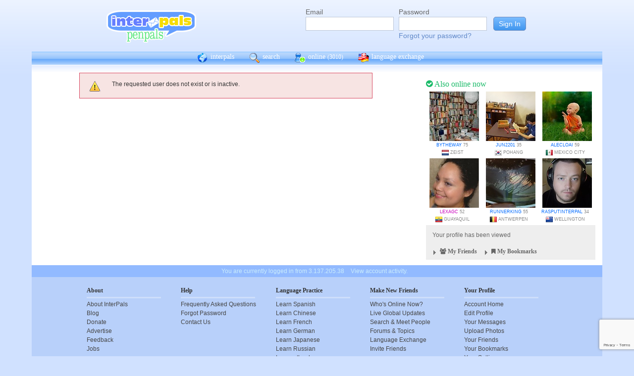

--- FILE ---
content_type: text/html; charset=utf-8
request_url: https://www.google.com/recaptcha/api2/anchor?ar=1&k=6Ldn6XYUAAAAAAkvX5N4XSTme3aMkwFq02-4vJw6&co=aHR0cHM6Ly9pbnRlcnBhbHMubmV0OjQ0Mw..&hl=en&v=9TiwnJFHeuIw_s0wSd3fiKfN&size=invisible&anchor-ms=20000&execute-ms=30000&cb=7iou3i4s94lt
body_size: 48600
content:
<!DOCTYPE HTML><html dir="ltr" lang="en"><head><meta http-equiv="Content-Type" content="text/html; charset=UTF-8">
<meta http-equiv="X-UA-Compatible" content="IE=edge">
<title>reCAPTCHA</title>
<style type="text/css">
/* cyrillic-ext */
@font-face {
  font-family: 'Roboto';
  font-style: normal;
  font-weight: 400;
  font-stretch: 100%;
  src: url(//fonts.gstatic.com/s/roboto/v48/KFO7CnqEu92Fr1ME7kSn66aGLdTylUAMa3GUBHMdazTgWw.woff2) format('woff2');
  unicode-range: U+0460-052F, U+1C80-1C8A, U+20B4, U+2DE0-2DFF, U+A640-A69F, U+FE2E-FE2F;
}
/* cyrillic */
@font-face {
  font-family: 'Roboto';
  font-style: normal;
  font-weight: 400;
  font-stretch: 100%;
  src: url(//fonts.gstatic.com/s/roboto/v48/KFO7CnqEu92Fr1ME7kSn66aGLdTylUAMa3iUBHMdazTgWw.woff2) format('woff2');
  unicode-range: U+0301, U+0400-045F, U+0490-0491, U+04B0-04B1, U+2116;
}
/* greek-ext */
@font-face {
  font-family: 'Roboto';
  font-style: normal;
  font-weight: 400;
  font-stretch: 100%;
  src: url(//fonts.gstatic.com/s/roboto/v48/KFO7CnqEu92Fr1ME7kSn66aGLdTylUAMa3CUBHMdazTgWw.woff2) format('woff2');
  unicode-range: U+1F00-1FFF;
}
/* greek */
@font-face {
  font-family: 'Roboto';
  font-style: normal;
  font-weight: 400;
  font-stretch: 100%;
  src: url(//fonts.gstatic.com/s/roboto/v48/KFO7CnqEu92Fr1ME7kSn66aGLdTylUAMa3-UBHMdazTgWw.woff2) format('woff2');
  unicode-range: U+0370-0377, U+037A-037F, U+0384-038A, U+038C, U+038E-03A1, U+03A3-03FF;
}
/* math */
@font-face {
  font-family: 'Roboto';
  font-style: normal;
  font-weight: 400;
  font-stretch: 100%;
  src: url(//fonts.gstatic.com/s/roboto/v48/KFO7CnqEu92Fr1ME7kSn66aGLdTylUAMawCUBHMdazTgWw.woff2) format('woff2');
  unicode-range: U+0302-0303, U+0305, U+0307-0308, U+0310, U+0312, U+0315, U+031A, U+0326-0327, U+032C, U+032F-0330, U+0332-0333, U+0338, U+033A, U+0346, U+034D, U+0391-03A1, U+03A3-03A9, U+03B1-03C9, U+03D1, U+03D5-03D6, U+03F0-03F1, U+03F4-03F5, U+2016-2017, U+2034-2038, U+203C, U+2040, U+2043, U+2047, U+2050, U+2057, U+205F, U+2070-2071, U+2074-208E, U+2090-209C, U+20D0-20DC, U+20E1, U+20E5-20EF, U+2100-2112, U+2114-2115, U+2117-2121, U+2123-214F, U+2190, U+2192, U+2194-21AE, U+21B0-21E5, U+21F1-21F2, U+21F4-2211, U+2213-2214, U+2216-22FF, U+2308-230B, U+2310, U+2319, U+231C-2321, U+2336-237A, U+237C, U+2395, U+239B-23B7, U+23D0, U+23DC-23E1, U+2474-2475, U+25AF, U+25B3, U+25B7, U+25BD, U+25C1, U+25CA, U+25CC, U+25FB, U+266D-266F, U+27C0-27FF, U+2900-2AFF, U+2B0E-2B11, U+2B30-2B4C, U+2BFE, U+3030, U+FF5B, U+FF5D, U+1D400-1D7FF, U+1EE00-1EEFF;
}
/* symbols */
@font-face {
  font-family: 'Roboto';
  font-style: normal;
  font-weight: 400;
  font-stretch: 100%;
  src: url(//fonts.gstatic.com/s/roboto/v48/KFO7CnqEu92Fr1ME7kSn66aGLdTylUAMaxKUBHMdazTgWw.woff2) format('woff2');
  unicode-range: U+0001-000C, U+000E-001F, U+007F-009F, U+20DD-20E0, U+20E2-20E4, U+2150-218F, U+2190, U+2192, U+2194-2199, U+21AF, U+21E6-21F0, U+21F3, U+2218-2219, U+2299, U+22C4-22C6, U+2300-243F, U+2440-244A, U+2460-24FF, U+25A0-27BF, U+2800-28FF, U+2921-2922, U+2981, U+29BF, U+29EB, U+2B00-2BFF, U+4DC0-4DFF, U+FFF9-FFFB, U+10140-1018E, U+10190-1019C, U+101A0, U+101D0-101FD, U+102E0-102FB, U+10E60-10E7E, U+1D2C0-1D2D3, U+1D2E0-1D37F, U+1F000-1F0FF, U+1F100-1F1AD, U+1F1E6-1F1FF, U+1F30D-1F30F, U+1F315, U+1F31C, U+1F31E, U+1F320-1F32C, U+1F336, U+1F378, U+1F37D, U+1F382, U+1F393-1F39F, U+1F3A7-1F3A8, U+1F3AC-1F3AF, U+1F3C2, U+1F3C4-1F3C6, U+1F3CA-1F3CE, U+1F3D4-1F3E0, U+1F3ED, U+1F3F1-1F3F3, U+1F3F5-1F3F7, U+1F408, U+1F415, U+1F41F, U+1F426, U+1F43F, U+1F441-1F442, U+1F444, U+1F446-1F449, U+1F44C-1F44E, U+1F453, U+1F46A, U+1F47D, U+1F4A3, U+1F4B0, U+1F4B3, U+1F4B9, U+1F4BB, U+1F4BF, U+1F4C8-1F4CB, U+1F4D6, U+1F4DA, U+1F4DF, U+1F4E3-1F4E6, U+1F4EA-1F4ED, U+1F4F7, U+1F4F9-1F4FB, U+1F4FD-1F4FE, U+1F503, U+1F507-1F50B, U+1F50D, U+1F512-1F513, U+1F53E-1F54A, U+1F54F-1F5FA, U+1F610, U+1F650-1F67F, U+1F687, U+1F68D, U+1F691, U+1F694, U+1F698, U+1F6AD, U+1F6B2, U+1F6B9-1F6BA, U+1F6BC, U+1F6C6-1F6CF, U+1F6D3-1F6D7, U+1F6E0-1F6EA, U+1F6F0-1F6F3, U+1F6F7-1F6FC, U+1F700-1F7FF, U+1F800-1F80B, U+1F810-1F847, U+1F850-1F859, U+1F860-1F887, U+1F890-1F8AD, U+1F8B0-1F8BB, U+1F8C0-1F8C1, U+1F900-1F90B, U+1F93B, U+1F946, U+1F984, U+1F996, U+1F9E9, U+1FA00-1FA6F, U+1FA70-1FA7C, U+1FA80-1FA89, U+1FA8F-1FAC6, U+1FACE-1FADC, U+1FADF-1FAE9, U+1FAF0-1FAF8, U+1FB00-1FBFF;
}
/* vietnamese */
@font-face {
  font-family: 'Roboto';
  font-style: normal;
  font-weight: 400;
  font-stretch: 100%;
  src: url(//fonts.gstatic.com/s/roboto/v48/KFO7CnqEu92Fr1ME7kSn66aGLdTylUAMa3OUBHMdazTgWw.woff2) format('woff2');
  unicode-range: U+0102-0103, U+0110-0111, U+0128-0129, U+0168-0169, U+01A0-01A1, U+01AF-01B0, U+0300-0301, U+0303-0304, U+0308-0309, U+0323, U+0329, U+1EA0-1EF9, U+20AB;
}
/* latin-ext */
@font-face {
  font-family: 'Roboto';
  font-style: normal;
  font-weight: 400;
  font-stretch: 100%;
  src: url(//fonts.gstatic.com/s/roboto/v48/KFO7CnqEu92Fr1ME7kSn66aGLdTylUAMa3KUBHMdazTgWw.woff2) format('woff2');
  unicode-range: U+0100-02BA, U+02BD-02C5, U+02C7-02CC, U+02CE-02D7, U+02DD-02FF, U+0304, U+0308, U+0329, U+1D00-1DBF, U+1E00-1E9F, U+1EF2-1EFF, U+2020, U+20A0-20AB, U+20AD-20C0, U+2113, U+2C60-2C7F, U+A720-A7FF;
}
/* latin */
@font-face {
  font-family: 'Roboto';
  font-style: normal;
  font-weight: 400;
  font-stretch: 100%;
  src: url(//fonts.gstatic.com/s/roboto/v48/KFO7CnqEu92Fr1ME7kSn66aGLdTylUAMa3yUBHMdazQ.woff2) format('woff2');
  unicode-range: U+0000-00FF, U+0131, U+0152-0153, U+02BB-02BC, U+02C6, U+02DA, U+02DC, U+0304, U+0308, U+0329, U+2000-206F, U+20AC, U+2122, U+2191, U+2193, U+2212, U+2215, U+FEFF, U+FFFD;
}
/* cyrillic-ext */
@font-face {
  font-family: 'Roboto';
  font-style: normal;
  font-weight: 500;
  font-stretch: 100%;
  src: url(//fonts.gstatic.com/s/roboto/v48/KFO7CnqEu92Fr1ME7kSn66aGLdTylUAMa3GUBHMdazTgWw.woff2) format('woff2');
  unicode-range: U+0460-052F, U+1C80-1C8A, U+20B4, U+2DE0-2DFF, U+A640-A69F, U+FE2E-FE2F;
}
/* cyrillic */
@font-face {
  font-family: 'Roboto';
  font-style: normal;
  font-weight: 500;
  font-stretch: 100%;
  src: url(//fonts.gstatic.com/s/roboto/v48/KFO7CnqEu92Fr1ME7kSn66aGLdTylUAMa3iUBHMdazTgWw.woff2) format('woff2');
  unicode-range: U+0301, U+0400-045F, U+0490-0491, U+04B0-04B1, U+2116;
}
/* greek-ext */
@font-face {
  font-family: 'Roboto';
  font-style: normal;
  font-weight: 500;
  font-stretch: 100%;
  src: url(//fonts.gstatic.com/s/roboto/v48/KFO7CnqEu92Fr1ME7kSn66aGLdTylUAMa3CUBHMdazTgWw.woff2) format('woff2');
  unicode-range: U+1F00-1FFF;
}
/* greek */
@font-face {
  font-family: 'Roboto';
  font-style: normal;
  font-weight: 500;
  font-stretch: 100%;
  src: url(//fonts.gstatic.com/s/roboto/v48/KFO7CnqEu92Fr1ME7kSn66aGLdTylUAMa3-UBHMdazTgWw.woff2) format('woff2');
  unicode-range: U+0370-0377, U+037A-037F, U+0384-038A, U+038C, U+038E-03A1, U+03A3-03FF;
}
/* math */
@font-face {
  font-family: 'Roboto';
  font-style: normal;
  font-weight: 500;
  font-stretch: 100%;
  src: url(//fonts.gstatic.com/s/roboto/v48/KFO7CnqEu92Fr1ME7kSn66aGLdTylUAMawCUBHMdazTgWw.woff2) format('woff2');
  unicode-range: U+0302-0303, U+0305, U+0307-0308, U+0310, U+0312, U+0315, U+031A, U+0326-0327, U+032C, U+032F-0330, U+0332-0333, U+0338, U+033A, U+0346, U+034D, U+0391-03A1, U+03A3-03A9, U+03B1-03C9, U+03D1, U+03D5-03D6, U+03F0-03F1, U+03F4-03F5, U+2016-2017, U+2034-2038, U+203C, U+2040, U+2043, U+2047, U+2050, U+2057, U+205F, U+2070-2071, U+2074-208E, U+2090-209C, U+20D0-20DC, U+20E1, U+20E5-20EF, U+2100-2112, U+2114-2115, U+2117-2121, U+2123-214F, U+2190, U+2192, U+2194-21AE, U+21B0-21E5, U+21F1-21F2, U+21F4-2211, U+2213-2214, U+2216-22FF, U+2308-230B, U+2310, U+2319, U+231C-2321, U+2336-237A, U+237C, U+2395, U+239B-23B7, U+23D0, U+23DC-23E1, U+2474-2475, U+25AF, U+25B3, U+25B7, U+25BD, U+25C1, U+25CA, U+25CC, U+25FB, U+266D-266F, U+27C0-27FF, U+2900-2AFF, U+2B0E-2B11, U+2B30-2B4C, U+2BFE, U+3030, U+FF5B, U+FF5D, U+1D400-1D7FF, U+1EE00-1EEFF;
}
/* symbols */
@font-face {
  font-family: 'Roboto';
  font-style: normal;
  font-weight: 500;
  font-stretch: 100%;
  src: url(//fonts.gstatic.com/s/roboto/v48/KFO7CnqEu92Fr1ME7kSn66aGLdTylUAMaxKUBHMdazTgWw.woff2) format('woff2');
  unicode-range: U+0001-000C, U+000E-001F, U+007F-009F, U+20DD-20E0, U+20E2-20E4, U+2150-218F, U+2190, U+2192, U+2194-2199, U+21AF, U+21E6-21F0, U+21F3, U+2218-2219, U+2299, U+22C4-22C6, U+2300-243F, U+2440-244A, U+2460-24FF, U+25A0-27BF, U+2800-28FF, U+2921-2922, U+2981, U+29BF, U+29EB, U+2B00-2BFF, U+4DC0-4DFF, U+FFF9-FFFB, U+10140-1018E, U+10190-1019C, U+101A0, U+101D0-101FD, U+102E0-102FB, U+10E60-10E7E, U+1D2C0-1D2D3, U+1D2E0-1D37F, U+1F000-1F0FF, U+1F100-1F1AD, U+1F1E6-1F1FF, U+1F30D-1F30F, U+1F315, U+1F31C, U+1F31E, U+1F320-1F32C, U+1F336, U+1F378, U+1F37D, U+1F382, U+1F393-1F39F, U+1F3A7-1F3A8, U+1F3AC-1F3AF, U+1F3C2, U+1F3C4-1F3C6, U+1F3CA-1F3CE, U+1F3D4-1F3E0, U+1F3ED, U+1F3F1-1F3F3, U+1F3F5-1F3F7, U+1F408, U+1F415, U+1F41F, U+1F426, U+1F43F, U+1F441-1F442, U+1F444, U+1F446-1F449, U+1F44C-1F44E, U+1F453, U+1F46A, U+1F47D, U+1F4A3, U+1F4B0, U+1F4B3, U+1F4B9, U+1F4BB, U+1F4BF, U+1F4C8-1F4CB, U+1F4D6, U+1F4DA, U+1F4DF, U+1F4E3-1F4E6, U+1F4EA-1F4ED, U+1F4F7, U+1F4F9-1F4FB, U+1F4FD-1F4FE, U+1F503, U+1F507-1F50B, U+1F50D, U+1F512-1F513, U+1F53E-1F54A, U+1F54F-1F5FA, U+1F610, U+1F650-1F67F, U+1F687, U+1F68D, U+1F691, U+1F694, U+1F698, U+1F6AD, U+1F6B2, U+1F6B9-1F6BA, U+1F6BC, U+1F6C6-1F6CF, U+1F6D3-1F6D7, U+1F6E0-1F6EA, U+1F6F0-1F6F3, U+1F6F7-1F6FC, U+1F700-1F7FF, U+1F800-1F80B, U+1F810-1F847, U+1F850-1F859, U+1F860-1F887, U+1F890-1F8AD, U+1F8B0-1F8BB, U+1F8C0-1F8C1, U+1F900-1F90B, U+1F93B, U+1F946, U+1F984, U+1F996, U+1F9E9, U+1FA00-1FA6F, U+1FA70-1FA7C, U+1FA80-1FA89, U+1FA8F-1FAC6, U+1FACE-1FADC, U+1FADF-1FAE9, U+1FAF0-1FAF8, U+1FB00-1FBFF;
}
/* vietnamese */
@font-face {
  font-family: 'Roboto';
  font-style: normal;
  font-weight: 500;
  font-stretch: 100%;
  src: url(//fonts.gstatic.com/s/roboto/v48/KFO7CnqEu92Fr1ME7kSn66aGLdTylUAMa3OUBHMdazTgWw.woff2) format('woff2');
  unicode-range: U+0102-0103, U+0110-0111, U+0128-0129, U+0168-0169, U+01A0-01A1, U+01AF-01B0, U+0300-0301, U+0303-0304, U+0308-0309, U+0323, U+0329, U+1EA0-1EF9, U+20AB;
}
/* latin-ext */
@font-face {
  font-family: 'Roboto';
  font-style: normal;
  font-weight: 500;
  font-stretch: 100%;
  src: url(//fonts.gstatic.com/s/roboto/v48/KFO7CnqEu92Fr1ME7kSn66aGLdTylUAMa3KUBHMdazTgWw.woff2) format('woff2');
  unicode-range: U+0100-02BA, U+02BD-02C5, U+02C7-02CC, U+02CE-02D7, U+02DD-02FF, U+0304, U+0308, U+0329, U+1D00-1DBF, U+1E00-1E9F, U+1EF2-1EFF, U+2020, U+20A0-20AB, U+20AD-20C0, U+2113, U+2C60-2C7F, U+A720-A7FF;
}
/* latin */
@font-face {
  font-family: 'Roboto';
  font-style: normal;
  font-weight: 500;
  font-stretch: 100%;
  src: url(//fonts.gstatic.com/s/roboto/v48/KFO7CnqEu92Fr1ME7kSn66aGLdTylUAMa3yUBHMdazQ.woff2) format('woff2');
  unicode-range: U+0000-00FF, U+0131, U+0152-0153, U+02BB-02BC, U+02C6, U+02DA, U+02DC, U+0304, U+0308, U+0329, U+2000-206F, U+20AC, U+2122, U+2191, U+2193, U+2212, U+2215, U+FEFF, U+FFFD;
}
/* cyrillic-ext */
@font-face {
  font-family: 'Roboto';
  font-style: normal;
  font-weight: 900;
  font-stretch: 100%;
  src: url(//fonts.gstatic.com/s/roboto/v48/KFO7CnqEu92Fr1ME7kSn66aGLdTylUAMa3GUBHMdazTgWw.woff2) format('woff2');
  unicode-range: U+0460-052F, U+1C80-1C8A, U+20B4, U+2DE0-2DFF, U+A640-A69F, U+FE2E-FE2F;
}
/* cyrillic */
@font-face {
  font-family: 'Roboto';
  font-style: normal;
  font-weight: 900;
  font-stretch: 100%;
  src: url(//fonts.gstatic.com/s/roboto/v48/KFO7CnqEu92Fr1ME7kSn66aGLdTylUAMa3iUBHMdazTgWw.woff2) format('woff2');
  unicode-range: U+0301, U+0400-045F, U+0490-0491, U+04B0-04B1, U+2116;
}
/* greek-ext */
@font-face {
  font-family: 'Roboto';
  font-style: normal;
  font-weight: 900;
  font-stretch: 100%;
  src: url(//fonts.gstatic.com/s/roboto/v48/KFO7CnqEu92Fr1ME7kSn66aGLdTylUAMa3CUBHMdazTgWw.woff2) format('woff2');
  unicode-range: U+1F00-1FFF;
}
/* greek */
@font-face {
  font-family: 'Roboto';
  font-style: normal;
  font-weight: 900;
  font-stretch: 100%;
  src: url(//fonts.gstatic.com/s/roboto/v48/KFO7CnqEu92Fr1ME7kSn66aGLdTylUAMa3-UBHMdazTgWw.woff2) format('woff2');
  unicode-range: U+0370-0377, U+037A-037F, U+0384-038A, U+038C, U+038E-03A1, U+03A3-03FF;
}
/* math */
@font-face {
  font-family: 'Roboto';
  font-style: normal;
  font-weight: 900;
  font-stretch: 100%;
  src: url(//fonts.gstatic.com/s/roboto/v48/KFO7CnqEu92Fr1ME7kSn66aGLdTylUAMawCUBHMdazTgWw.woff2) format('woff2');
  unicode-range: U+0302-0303, U+0305, U+0307-0308, U+0310, U+0312, U+0315, U+031A, U+0326-0327, U+032C, U+032F-0330, U+0332-0333, U+0338, U+033A, U+0346, U+034D, U+0391-03A1, U+03A3-03A9, U+03B1-03C9, U+03D1, U+03D5-03D6, U+03F0-03F1, U+03F4-03F5, U+2016-2017, U+2034-2038, U+203C, U+2040, U+2043, U+2047, U+2050, U+2057, U+205F, U+2070-2071, U+2074-208E, U+2090-209C, U+20D0-20DC, U+20E1, U+20E5-20EF, U+2100-2112, U+2114-2115, U+2117-2121, U+2123-214F, U+2190, U+2192, U+2194-21AE, U+21B0-21E5, U+21F1-21F2, U+21F4-2211, U+2213-2214, U+2216-22FF, U+2308-230B, U+2310, U+2319, U+231C-2321, U+2336-237A, U+237C, U+2395, U+239B-23B7, U+23D0, U+23DC-23E1, U+2474-2475, U+25AF, U+25B3, U+25B7, U+25BD, U+25C1, U+25CA, U+25CC, U+25FB, U+266D-266F, U+27C0-27FF, U+2900-2AFF, U+2B0E-2B11, U+2B30-2B4C, U+2BFE, U+3030, U+FF5B, U+FF5D, U+1D400-1D7FF, U+1EE00-1EEFF;
}
/* symbols */
@font-face {
  font-family: 'Roboto';
  font-style: normal;
  font-weight: 900;
  font-stretch: 100%;
  src: url(//fonts.gstatic.com/s/roboto/v48/KFO7CnqEu92Fr1ME7kSn66aGLdTylUAMaxKUBHMdazTgWw.woff2) format('woff2');
  unicode-range: U+0001-000C, U+000E-001F, U+007F-009F, U+20DD-20E0, U+20E2-20E4, U+2150-218F, U+2190, U+2192, U+2194-2199, U+21AF, U+21E6-21F0, U+21F3, U+2218-2219, U+2299, U+22C4-22C6, U+2300-243F, U+2440-244A, U+2460-24FF, U+25A0-27BF, U+2800-28FF, U+2921-2922, U+2981, U+29BF, U+29EB, U+2B00-2BFF, U+4DC0-4DFF, U+FFF9-FFFB, U+10140-1018E, U+10190-1019C, U+101A0, U+101D0-101FD, U+102E0-102FB, U+10E60-10E7E, U+1D2C0-1D2D3, U+1D2E0-1D37F, U+1F000-1F0FF, U+1F100-1F1AD, U+1F1E6-1F1FF, U+1F30D-1F30F, U+1F315, U+1F31C, U+1F31E, U+1F320-1F32C, U+1F336, U+1F378, U+1F37D, U+1F382, U+1F393-1F39F, U+1F3A7-1F3A8, U+1F3AC-1F3AF, U+1F3C2, U+1F3C4-1F3C6, U+1F3CA-1F3CE, U+1F3D4-1F3E0, U+1F3ED, U+1F3F1-1F3F3, U+1F3F5-1F3F7, U+1F408, U+1F415, U+1F41F, U+1F426, U+1F43F, U+1F441-1F442, U+1F444, U+1F446-1F449, U+1F44C-1F44E, U+1F453, U+1F46A, U+1F47D, U+1F4A3, U+1F4B0, U+1F4B3, U+1F4B9, U+1F4BB, U+1F4BF, U+1F4C8-1F4CB, U+1F4D6, U+1F4DA, U+1F4DF, U+1F4E3-1F4E6, U+1F4EA-1F4ED, U+1F4F7, U+1F4F9-1F4FB, U+1F4FD-1F4FE, U+1F503, U+1F507-1F50B, U+1F50D, U+1F512-1F513, U+1F53E-1F54A, U+1F54F-1F5FA, U+1F610, U+1F650-1F67F, U+1F687, U+1F68D, U+1F691, U+1F694, U+1F698, U+1F6AD, U+1F6B2, U+1F6B9-1F6BA, U+1F6BC, U+1F6C6-1F6CF, U+1F6D3-1F6D7, U+1F6E0-1F6EA, U+1F6F0-1F6F3, U+1F6F7-1F6FC, U+1F700-1F7FF, U+1F800-1F80B, U+1F810-1F847, U+1F850-1F859, U+1F860-1F887, U+1F890-1F8AD, U+1F8B0-1F8BB, U+1F8C0-1F8C1, U+1F900-1F90B, U+1F93B, U+1F946, U+1F984, U+1F996, U+1F9E9, U+1FA00-1FA6F, U+1FA70-1FA7C, U+1FA80-1FA89, U+1FA8F-1FAC6, U+1FACE-1FADC, U+1FADF-1FAE9, U+1FAF0-1FAF8, U+1FB00-1FBFF;
}
/* vietnamese */
@font-face {
  font-family: 'Roboto';
  font-style: normal;
  font-weight: 900;
  font-stretch: 100%;
  src: url(//fonts.gstatic.com/s/roboto/v48/KFO7CnqEu92Fr1ME7kSn66aGLdTylUAMa3OUBHMdazTgWw.woff2) format('woff2');
  unicode-range: U+0102-0103, U+0110-0111, U+0128-0129, U+0168-0169, U+01A0-01A1, U+01AF-01B0, U+0300-0301, U+0303-0304, U+0308-0309, U+0323, U+0329, U+1EA0-1EF9, U+20AB;
}
/* latin-ext */
@font-face {
  font-family: 'Roboto';
  font-style: normal;
  font-weight: 900;
  font-stretch: 100%;
  src: url(//fonts.gstatic.com/s/roboto/v48/KFO7CnqEu92Fr1ME7kSn66aGLdTylUAMa3KUBHMdazTgWw.woff2) format('woff2');
  unicode-range: U+0100-02BA, U+02BD-02C5, U+02C7-02CC, U+02CE-02D7, U+02DD-02FF, U+0304, U+0308, U+0329, U+1D00-1DBF, U+1E00-1E9F, U+1EF2-1EFF, U+2020, U+20A0-20AB, U+20AD-20C0, U+2113, U+2C60-2C7F, U+A720-A7FF;
}
/* latin */
@font-face {
  font-family: 'Roboto';
  font-style: normal;
  font-weight: 900;
  font-stretch: 100%;
  src: url(//fonts.gstatic.com/s/roboto/v48/KFO7CnqEu92Fr1ME7kSn66aGLdTylUAMa3yUBHMdazQ.woff2) format('woff2');
  unicode-range: U+0000-00FF, U+0131, U+0152-0153, U+02BB-02BC, U+02C6, U+02DA, U+02DC, U+0304, U+0308, U+0329, U+2000-206F, U+20AC, U+2122, U+2191, U+2193, U+2212, U+2215, U+FEFF, U+FFFD;
}

</style>
<link rel="stylesheet" type="text/css" href="https://www.gstatic.com/recaptcha/releases/9TiwnJFHeuIw_s0wSd3fiKfN/styles__ltr.css">
<script nonce="MHu1Pc9TZpF5LeaRxD_cDg" type="text/javascript">window['__recaptcha_api'] = 'https://www.google.com/recaptcha/api2/';</script>
<script type="text/javascript" src="https://www.gstatic.com/recaptcha/releases/9TiwnJFHeuIw_s0wSd3fiKfN/recaptcha__en.js" nonce="MHu1Pc9TZpF5LeaRxD_cDg">
      
    </script></head>
<body><div id="rc-anchor-alert" class="rc-anchor-alert"></div>
<input type="hidden" id="recaptcha-token" value="[base64]">
<script type="text/javascript" nonce="MHu1Pc9TZpF5LeaRxD_cDg">
      recaptcha.anchor.Main.init("[\x22ainput\x22,[\x22bgdata\x22,\x22\x22,\[base64]/[base64]/[base64]/KE4oMTI0LHYsdi5HKSxMWihsLHYpKTpOKDEyNCx2LGwpLFYpLHYpLFQpKSxGKDE3MSx2KX0scjc9ZnVuY3Rpb24obCl7cmV0dXJuIGx9LEM9ZnVuY3Rpb24obCxWLHYpe04odixsLFYpLFZbYWtdPTI3OTZ9LG49ZnVuY3Rpb24obCxWKXtWLlg9KChWLlg/[base64]/[base64]/[base64]/[base64]/[base64]/[base64]/[base64]/[base64]/[base64]/[base64]/[base64]\\u003d\x22,\[base64]\\u003d\\u003d\x22,\x22w7k4w6UpfcOAD3rDlXTCisOCwpBqf8KsWVMUw5HCn8Oew4VNw4DDqcK4WcOWOAtfwrBXP315woBtwrTCtxXDjyPClcKMwrnDssKiZizDjMK4Un9Ew57CniYDwqgFXiNLw7LDgMOHw6fDg8KncsKlwrDCmcO3VMOfTcOgOMORwqosRsO1LMKfMcOwA2/Ck2bCkWbCgcOWIxfCncKvZV/DhcO7CsKDcMKgBMO0wqPDqCvDqMOhwqMKHMKATsOBF2IcZsOow6HCnMKgw7A/wrnDqTfCk8OHICfDp8KQZ1NGwpjDmcKIwq4wwoTCkg7CksOOw691wqHCrcKsCMKZw48xXWoVBU3DgMK1FcKvwqDCoHjDv8KKwr/[base64]/[base64]/[base64]/MRBeDMONVl7ClcOUSMK6wo7CvQhOwr/[base64]/wqc8HcKXFsOMw5HDtMObw4HDjSAhbsOKFn/ClkZrE08pwrJmBUBYVsKfFV0aanZUI3hEEFkCB8O/QVZxwrPCvQnDhMKowqwIw5bDgkDDoGw1JcKbw5vCgB8CJcOkbWHCm8O+w5wGw4rDlSg6wrPDh8Kjw4nDm8KOY8KSwoLDvA52FcOiw4hIwrgDw79rLVdnLVAmHMKcwrPDk8O7OMOKwqXCkX15w4jCtX45wp58w6Qcw5AOXMOHNMOEwo84RsOswpY0SRJ/wqQFNktnw6c3GcOMwo/DjyjDlcKAwp3CqxLCmQbCt8OIUMOhQsKQwqQQwqIvEcKgwq8lbsKewooCw4bDgxTDu0lXYDfDtQoBKsK5w6DDmsObVW/CvHhHwrYFw7wcwrLCtxsifH3DmcONwqQ+wpLDlMKHw6JJVH5vwqrDucOFwqjDncKxwo4qa8Krw7rDoMKrYMObJ8OsGjNpD8O8w47CkDcIwpPDrHgYw6l8w6DDhhVkd8KPLMKEYcOiQMOtw7cuJcOlKBbDn8OgEMK9w786XGjDvsKHw4/DnwzDlHAnVHteCFkWwr3DmRjDqSrDvMOVP0rDhSPDjUvCrT/CtMKQwp4jw48/[base64]/w6d5wpbCj8KgQiDCm3/[base64]/CtDgVbcKawpbDnl3Dh8KuKjQECTnCrDBdw7EyfMKMw4TDlxtVw482wpfDllnCtHDDo27Dp8KDw4d+ZMKmAsKbw55ww5jDg0DDtMOWw7nDucOSLsK1VMOEGxIUwrnCuBnCggvDkXJDw4F/w4TCvcOQw5dyQMKPDsKKw5zDs8O0TsKhwqXCsUDCqlvCgmHCi1dqwoVgecKEw5FASEsIwrrDsURDfiTDpmrCl8OHV29Nw5XCoh3DkVMdw69Tw5TDjsOyw6Q7ZMKDCcOCRcOLw79wwrLCoRBNFMKSOcO5w47Cm8KpwovCu8KjfsKzw6/CnMONw4rCo8KZw403wrJUTA4dO8Krw73DhcOePVYeMHsbw6QNGjrDtcO3HMODw5DCpMKtw7vDsMOOMMOUDSTDtcKSPsOraD7DjMK4woFgw5PDusOmw7PDpz7Dl2nDucK5bAzDo2DDgXVRwq/CoMO7w4cTwrHCisK9TcK8wqbCk8KZwrByR8Kiw4PDgEbDoUXDvwfCgh7DucOpYcKZwofDicO3wqPDgcOGwpnDq3XDuMKUI8OUeAPCksOyDcOcw4kZI2xVEMOcA8KccSoldEbDqsK0wqbCj8Oewokmw6wSGg3DiyXDqmLDssO/wqTCh1Ybw5dtTR0Tw4LDqRnDnApMJ3DDlTVXw7nDnijDusKawrXDr3HCqMOOw6lCw6oLwrFZwoTDgsOSw4rCmBlqKi9eYDsIwrbDrsO/wrDCisKuw6nDt33CtAsVaAZvGsONPl/[base64]/[base64]/[base64]/Dg8KPwrHCiGZoainCjEB5acOjw5rCp8KPw5/CkT3CjUsZRhdVMiw5AXXDgFPDisKBwpDDksO8A8O5wrfDpcKFdGLDl2rClFvDu8OtD8OjwqTDpcKcw67DjsKZLT1Jwqh8wpXDn3FbwqXCuMKRw6c5w6Uaw4bCu8ObfwvDmnrDhMO0wqYFw4QQQsKhw5XClkHDq8O/w4/[base64]/w6/DusKSM8OUw5AGwrJBwqPDrx4iUTvDrX/CsmJHCsK+WcKpTcO2E8KqMcOkwpccw4LDmQbCgMOPXMOpwq/CtFXCqcOOw5ZKXkwSw5sXwqfCnR/[base64]/CthhyHVEYwoR+eMOMWS5ua8OMwqLDlMO7wpRGFcOjw7PDoS0bwrvDucOew6XDpMKZwpJ0w7LCjFvDownCm8Kpwo3CocOrwp/CncKOw5DCo8KcQngnN8Knw61twqUKVkXCp1zCo8OHwrzCm8OSGMKUw4DChcOjKREOa1N1DsKzV8Kdw6vDh13Dl0Ivwq/[base64]/K1jCksK3wpbClcKfdMKaIsOQw5lIwqw1HRsswrvDg8KCwoXDhAnDlsO6w7t4w4DDu0vCgxlBMsOKwrfCiglSKTHCl3kzBMKTD8KgIcK4G0jDnRdJw7LCkMOeSxXCkURmI8O2OMK0w7wVZWPCpShFwq/[base64]/[base64]/CtsK0LRhewrTDlVIowp8Mw7bCkgfCliXCpSbDhsKzcsKmw5tEwrAQw7o+EMOuwrfCkAkDKMO/[base64]/[base64]/[base64]/w4/CkMKFwr3DocKUFXjDpnIXw7XDnj8uW8O9V30FaWPDrj3Cil9Bw5k1EXRGwphSSMOHcitEw4nCoHfDhsKBwp5xwrDDs8KDw6HCoQRGLcKYwqbDs8KvJcOnKx/CqxPCsHTDqcONccO3w6YcwqjCsSk7wqt3woLCln8Xw7LDjUXCtMO4wpHDscKXDMOlR0ZSw6DDuzc/[base64]/[base64]/[base64]/wonDiyhDKyEPQzVdw41nIcKVw4pqw67DjcOZw68bw7TDsn7ChMKuwp/[base64]/[base64]/bMOKwo8HIcOhTS/CvMKudkrDpzYDQk51A2nClMKhwqcaDRvCt8KNXETDiyPDhMKOw5NgI8OQwr7ClsKCZsOVEV/CkcOPwr9Rwo/[base64]/DomzDtcOsw5/CkMO8w7UTGMOfBMKtw7fCr0fCisK7w7InOgNTLnbDqMO+fH4Kc8KeR2bDjcOcwqHDtBoow67DgVbCtnDCmRhQD8KAwrbDrFBdwpvCvjNMwprCj1zCtcKSZkQxwp/[base64]/[base64]/[base64]/Dpn5YwrgLwpUMw5thw5zDhsOJwrzDs8KHTiHDhz4EVUpRKSRawpZrwp08wo9lw5thHB/CuRrDgMOwwqMaw79ew4PCk0oyw6PChwfDh8K/w6rCsAnDpz7CjsOtED1LA8O5w5dfwpTDocOhwrcdwrZgw6MDbcODwpHDr8KlOXjCgMOpwogpw67DlzEgw5rCgcKiBHhhWh/CgBBMJMOxTmDDsMKowqnChzPCq8OGw5bCm8KUwpASYsKga8KEHcOtw7zDomVCwpgFwqPCoWosCsKfasKIITHCvVwCHcKawr7Dn8OYECxZKEPCtxjChXjChjklNcO5XsO0V2/Co3nDqTrDviHDlsOoVcKGwqzCv8KiwqVdFgfDvMO6JsOOwonCg8KROcKcSjFcdU7DtMORS8OxHl5yw7Jkwq7DuDUwwpfDqcKwwq8lw5sSUHAbKy5uw5VMwrnCr3k1YMO3w5rCiDQvDAvDhgp/VsKMYcO5XjjDrcO2w4AcJ8KpIC5Rw40Fw5TDgcO+DzvDnW/DrMKRB0Alw6PCqcKnw7DCjcKkwpnClnoawp/CjhrCtcOlMVR+cwwkwo3Cr8Oqw6TCmcK+w4MzbSJtU2MqwpfCiUfDghDCvMK6w7fDtsKoaVzDmnbClsOmw6/Dp8KpwpUPPT/CoBQ0AATDqsKoK1/DggvCscODwrfDoxVif2tNw7jDsSbCkxZMI15Jw5TDqklmWSQ4SMKDb8O+OzzDl8KaasOOw4MAYEFMwrrDuMObDMKdJn4KFsOlwqjCiVLCkw4gwp7DscKMwpvChMOJw63CnsKAw7oPw7HClcKdI8KAwq/Clw1hw6wHS3bCrsK2w7PDisKILMO5fBTDlcOJTj3Dnk/DvsK7w444FMKCw6fCgE3ChMKja1p4NsKJc8OuwozDtcKmwogrwrfDuncsw4HDqcK8wq9vPcOzfsK/RG/Ck8OBLMK6wrIoMF0JfMKNw7pkwqdjIcK+AcO7w6TCjS/DuMOwScO3NWjDkcOOOsKcHMOtwpBbwpHCi8KBBBIFMsOhLS9ew5Q7w40MehUDfcOkTjdpRMKvIifDpFzCpsKFw5M4w5jCsMKEw7XClMKRZFImwrECT8KBGBvDtsKawrt8XyB/[base64]/CjH3Cs8OMLcK+fsK7w47CucKvwqHCr8KpeMK8wqzDscKOw4low4NXdTIFTWwRQ8OLWD/DnMKhesO6w6pDUigywo4NKMOdKMK/X8OGw6NywpkoEMOBwqFFG8KTw4UZw71tS8KHXMOmJMOIN3s2wpvCimXDjsK0wpzDqcK7S8KMYmZPAn4QTFtMw6kxQ3zDk8OUwrcOZTFcw64EDG3Ch8OVwpvCnEXDiMOcfMOOZsK5wpYARcOkVzpWQk88Eh/DuRXDnsKAWcKkw7fCl8KCUCnCjsKtWhXDnsK1LGUKDMKrR8OvwqPConDDpcKxw6nDssOvwpTDsnJsDRMswqEbYhbDqcKnwpUGw7cdwo8Dwp/DisO4D2UIwr1qw4zCiTvDpsKGEcK0KcO2wq3DlsK3QF81woYbb1gYL8ONw7DCgg7DncK0wqw7bcKuTTsBw5DDtHzDlCzCjk7DksOjwoRJdsO8w6LCksKBV8KAwoUDw6/DtkjDhsO/acKYwo4owrNofmspw4HCrsO2T3ZBwpR5w6HCtGVhw54iDSMaw7Ilw4fDpcOaN2QdXRTDkcOlw6V0dMKAwqHDkcONS8KWVMOPJsK2HXDCqcKDwpPDhcODCxMWQwHCilBMwovCp0jCkcOlKMODAcO6DV5+CMOiwrTDr8O/w7cJMcOZf8KAZMOnNMOOw6Nrwooxw57CvmcwwpvDpV5wwoXCqzBOw5DDtHNjXmdpIMKYw5MSEMKoCMOtZMO6R8OjDkVwwoRCJC3Dn8OBwoTDnHzCu3gWw7J5EcO/JsOQwojCrmgBd8KCw47DojdSwoLCksOKw6I1wpTCvcKcCxfCqcOLRCElw7fClsOFw4s/[base64]/[base64]/DicO9wprDuMOiTRVCNkfDqAfCusONwr/[base64]/CiMKSwoN5wrvCpS/CtMOBFj5CJGXDg8OGXDQXw6TDrBHDgMO7w793KFsFwqolCcO4R8O+w48SwoUnBcKowozCpcKXFsOtw6I3G3nDhSpwRMK+dUTDpVt6wpLDk3k/w7pYHMKuZVrDuT/[base64]/DgMKIw7nChcK8wqsww5B4InYxw7oCTcOMw6/Ds1A6OzA1KMOmwpjDu8KANWXCrx7DoFckR8KXw4vDrsObwrTDpX9rwp7CqMONLcOywpwYMhXCo8OnbCI0w5bDsUPCuy8KwpxPGBdaQkfChVPCp8KKWy7DnMKtw4IrR8KcwrPDg8ODw5LChsKaw6vCiGLCuQXDg8O/NnXCqMOFdDPDk8OUwobCiGLDhsKrJCLDr8OIXMKbwpPClS7DiQV5w7INMD3Ck8OFEcK5K8OwWcO5fcKrwp41YFvCqx/CmcKHB8Kcw4DDlBDCmmQjw6XCsMOjwpnCtMO9OynCi8Ohw54SGyjCusKwI3F1S2jDk8KCTBRPY8K0O8KQS8Kpw7/CtcOlR8OqccOywoQgWmrClMKmwrPCj8O2wowCwrHCgGpTGcOdYj/CrMOODChRwp4QwplGMsOmw7Q2w7EPwpTCmGfDh8K0UMKvwoNnwrViw6XCpAkvw6PDqHDCmMOHw51pRg5KworDpEhfwqVHQsOmw4zCtVRAw4bDh8KfQMK7CTrDpyXCqnsqw5hywpZnFMObWHpkwqLCk8OKwpnDhsOWwr/Ds8OLAcKtYMKkwpjCu8KZwp7CrMK6MMKEw4ZIwqNUJ8OywqvDtsOaw7/DncK5w5/Cmyllwr3Cp1lyVQ3DrjHDvwglw7jDlsO/RcOqw6bClMKvw69Kb1DCjUDCpsKiwrLDvm49wrg1ZsODw4HCu8KSw6HChMKzGcO+J8OnwoLCk8O7wpLCg1vDsR04w7/CsVLCv15uwoTCpgBVw4nDoFtiw4PCmHDDlzfDh8KKGsOkN8KyTMKvw70VwqDDjVrCkMOSw7xNw6wjOU0hwrNcNlUpw6c0wrJNw613w7bCmcOqScO2wo3DmsOCBsO/PFBaFsKVbzrDvGjDtBfCp8KJH8KwT8KjwrIJwrbCu1fCqsObwpPDpsOLZWlvwrcawoHDvsK/w7E/OmskWMOQSQ/CjsOiNnnDlsKcYMK9fFDDmxQrTMKSw7TCnR3DssOvT2EbwosZwpA+wpNZOHETwoFxw4LDik9YK8Oxf8KJwq9Fa2EXO0zCpjM0woTCvEHDnMKJT2HDp8OOC8OEw67DhcKlLcOPFsKJP3XCmMOxGCpZw4gNR8KKFMOdwq/[base64]/ClVbCiMK3wrt/wqPCokMIwoDDn8KgMhA4wo7CnDbDqyHCkcOSwrHCgV9IwqlUwpnDnMOfB8K1NMOmWH0YIwBDL8Kcwo4Cwqk1bB9pVsOWfFc2DyfDvhF7X8ORADB/W8KuJ1HCgXbCg30/wpU/w5TCjsK9w4pJwrnDnTIUKS50wp/Cv8OAw6PCp1rDrBfDk8Oqwop4w6zCnA5pwrnCog3DmcK/w57Dn2wvwocnw5Nbw6jDunnDlm/ClXnDhMKUJzvDhcK+wo/Dk1cnwrQMJMK1wrRzCcKWVMO/w4jCssOJIQ3DhsKRwoZMw51Gw7TClDcBU1/DssKYw5vCixYvZ8OVwo3CncK3TR3Dm8Onw594UsOsw5krKMKZw5M2HsKZVwXCnsKUL8OCd3jDn35qwocIRD3CvcKuworDqMOUwpXDqsONTko2wqTDv8KSwoQpaFrDnsO0ShHDmsOUbWbDgcO6w7w0e8OPTcObwowJa1rDpMKWw6/DkgPClsK4w5TCiHzDksKjwp0zcVNhHnICwqHDk8OLNS/DpyUhCcO3wq57w5Uow5VnG1HCqcOfMWTCksK2bsOdwqzDoGpAw4/DvyR8w6New4zDoyfDocKRwoBkLMKgwrnDn8Ovw4PCjsKfwox7BzvDoX90KsOXw6vDpcKqw6fClcKfw5jCs8OGHcOMbBbCq8O2wpRAEgM2e8OEPlfDhcKVwqbDncKpU8K9woPCk1/DjsKNw7DDrndzwpnCncKLPsKNL8KTVCdrCsKfNCRqKyLCjG1Yw4ZhDC9VCsOQw7vDoXLDiFDDk8OFJMOXZMOhwrHCvsOuwq/CljJTw6pyw4h2VF8uwpDDn8KZAVY9dMObwq5Jf8KKw5DCnAjChsO1ScKVbcOhdcKRa8Kzw6RlwoRNw5Ehw6gmwps1c2LDhSfCgS1ew6o8wo0jCB7ChcKIw4bCo8O7Hm3DqR/[base64]/ClxwvY0cKb8KuKcKQeX3CqcOZeHFawo/CicOIwrTDgHzDmm7Ct8OwwrTCo8K9w6NuwpPDncOyw4nCq0FGZ8KSwrTDlcKNw4cmQMORw53Ch8O0w5Q+EsOJEiLCj3MMwqHDvcO9HkHCoQVmw6Q1VAZMUUjChMOCZA9Jw452wrENQhpjQmU0w6rDrsKjw659wpN6H2NcIsKkLkxiA8K2wp7CjsKURcO1esOsw5/CucKrecOeHMKhw5RLwrc5wqXCt8Kpw6Mcwqlkw4TDgsKTBsKpfMKyeBzDi8KVw4sPBFzCrMOABnDDoj3CtH/[base64]/LQPDgy/DvcOrd8KLwo0+JgbCncKPEW4Bw4jCrsOyw5rCjMK6f8KzwoBBMUPCgcOwd1sew4nCnGbCrcKMw6jDr0zDgW/Cu8KFDk5KF8KMw7AOJGHDj8KAwqoLNH/CtsKyRsKoIiovVMKTVyclOsKyd8KKG0ESS8KywrzDr8KTNsK7aUorw6nDnjYlw7jCixTDscK1w7ISEXfCjsKwEMKqNMOXdMK6WCF1w6trw4DDrjrCm8ObCFPDt8KmwoLDo8OtLcKKFhNjDMKHwqXDoxYtHmwnwp/Cu8OXN8KQb1N7F8Kvwo7Ch8Knwoxgwo3DjMOMMgfCmhslJjx4csOJw6hqw5zCulvDssKTEsOfYcOiTVZ/wqZcdiRYZ39RwpUOw7LDisO8HMKuwpTDqGPCvsOZbsO6w5dZwostw5Q0fmBBZ1XDkBAxesKIwpQPcXbDtcKwIE1cwq5kdcOjA8OISC0qw55lLMOfw5DCocKfeUzCqMOwEH4fw58yeTtjBsKQw7LCuURNaMO+w7TCvsKxwrnDo0/CqcOOw5rDrMO1W8O3wpfDnsO/[base64]/CisOzw5nDnsOUwpdKIsOKBcOkfMOdcMKbwqliw5AvKcOZw5wJwq/Drn4OAsOvX8OeNcKAIDrCisKQGR/[base64]/CigHCph/Dt1Q5w7ZiLjA3HwLDs8OYHcOew4cKJShUfRXDv8KsZWZ9XGEDYcOxdMKoKyBUBg7CtMOnX8KtFG8nfRZ4WzM8wp3DvzBjI8KiwrfCiQ/CvxR8w68rwqhQNlofwqLCqA3CilrDjsO5w7t4w6YuJ8OXw5cjwpXCv8KNGkbCh8OMTcK9FMOlw6/DosOZw4/CqhHDlB4AJxjClgRaB2DCt8Omw6QTwpbDkcKdwqnDggtmwo8RLwLDvg4nw53DjzvDiARXwrrDqX3DtljCmcKxw4xbBMKYF8KLw4nCvMK0TnsYw7bDr8OrNDsVcsO/QR3DoHgow7PDpWp6XsOAwoZ0NyzDn1h6w4zDisOpw4kFw7RowqHDuMOywo5LDA/CkC96wpxEw7rCsMKRWMKXw6XDhcKuKzpJw64eQMKIBhzDkGpXVQ7DqcKLZB7CrMO7w7/CkwJCwrzDvMOYwrghw6PCosO7w6HDrMKNFMK8U1pmdcKxw7kPfi/CpsOzwq3DrE/CosKLwpPDt8ONRxNJSxLDuAnClMKmQD/DtjrDoTDDmsO3wq5CwrZ6w4nCgsKUwqvDncKlJ2nCq8K9w497Xxpowqg1Z8OaNsKIA8K/woxWwrrDlsOyw78Xe8K8wrzCswE+wpfDtcO+ccKYwo1kXMO7acKyAcOUSMOzw4fDpw/DicKiN8KqZBjCswfDk1clwrRJw47DqS/Ch1TCscOVfcOsYRnDh8OzIMOQcMOBLw7CsMO6wr7DtkVJK8OHPMKawprDgGDDncOSwpPCrsK9G8KRw4rCpsKxw4rCqS9VQsKJQsK7GCAsasOabhzCjxTDq8KMUMKXZMKLwqPCl8O/[base64]/SiLCrcOnwqkpEXHDqXLDn27DocKPZsOsw60edcOGw6vCpFfCiQTCoyTDosKRU3Qwwoc5wo/CuVvDtWEGw55UOSQ7XsKfL8Ozw7bCtsOrYkDDocK3ZcKBwrcLSMOVw4wrw73CjgI4QMKrXjxfVcOQw5drw4/[base64]/Ci3jCmzwfw5sUfXNvwoLCqSE6w4BUw5HCj8KNw4/Dq8OSP0sywo9IwrJwA8K9amHCmRTChCtCw6zCoMKoHMK3blYVwrBBw7jCjUgMTltfAnFqw4fCicORA8KJwqbCi8Kccx4dBmxlOFzCpi/DnsOOKnzCjsOJS8O0ccOewpo0w4BEw5HCpn18f8OBwo0DfsOmw7LCpcKMOMOPVzvClMKCDFXCusOMOcKNw4PDl0bCicOuwoTDiULChC7Cjn3Dkhozwp8Lw54/b8O/[base64]/w7wrXsKcOy5swqXDuUbDnsOcwqzDscKGw5FTB3fDtUMEw77Co8OuwpE3w5obwovDvlbDhEXCm8KlRMKhwrEYQRhuJcORZMKNMT9peHZLeMOVMcOqU8OQw6t9CQEswqbCqMO5WcOZH8OiwpvCncK+w4fCiX/[base64]/[base64]/a8O4ScKXwolEw7BWw54qUsOBwol/esOfUEttW8OjwrIdw67CsyEbfxhSw6FDwrbCkjR4woPDkcOwSTE+PcK2W3vDtQ7Cs8KvBsO1MWTDtm/CmMK9BMK0wpllwq/CjMKoAm/[base64]/E3nDimVBbcOiwrtawrvCripNwrxlwrsedMKcw6NqwoPDkMKrwqIyQWXCt3XDtcOrT2zCjcOhOnnClsKCwrYtdHFnFwVOw7kwWcKOWk1cF2o1EcO/C8Oow4Qxbg/DgEcEw6Uiwo0Pw4vDiDLCpMOCfwYmFMKnSEBXBGDDhHlVKMKMw48mR8KYTVXDlCgPL1LDqMK/w4/CncOOw5zDrTXDj8KMXx7CgsOdw5nCsMKcw5tmEUIRw61JEcKUwpBiw5ozKcKFcCPDocK/w5bDi8OHwpTDogh9w4I6BsOkw7PDgw7DqMO5McONw61bw50Nw6hxwq93aH7DkxkFw6YhQcOyw4JYHsKJZcOjGjJaw5PCqRzDgGPDhXLDhkDCqFLDg3k2ZHvCi0XDtRJccMOdw5kLwqJuwq4Hwqd2w5pLN8OwDRbDsl51BcK9w4QvYSgYwrZ/EMKxw453w6bDqcOmwqloIsOIwocuFcKNwofDgMKvw6nDuQo0w4PCiioHWMOaAMKRGsKUwpRYwqJ/w6Z/UUHCiMOXFmrCsMKpMg9uw4jDkxA1eyrCjsOqw48rwo8DLSFgc8OvwpbDmGbDgMODN8KGVsKEDcOYY3TCgcOWw57DnxcLw5zDicKWwpzDmRJcwo3Ci8Knw6dBw415wr/Di0YDPmPClMOMXsOTw6xBwoHDiwXCtBU4w4Brw47ChBbDrghhIsOIHFjDi8K9HSXDhwF4A8OBwo7Ci8KcY8K0NkVMw6UDBMKHw6jCo8KCw4DChcKhDBYewp7CoikoK8KYw6vChwsbRivDmsK/[base64]/Du39fH8O5ag5swprClMOlw5XDumpuO8OleMOyw60PDcKeb2kZwoAieMKawoRWw58YwqrClUE8wq3DrsKlw5XChMO3KEAeOMOuBg/Do1fDgSFuwqDCv8Otwo7DiyXDrMKZHgDCgMKtwr/CrcOoQCfClUPCt2wYw6HDp8KRI8KVf8OZw4YbwrbDjsOqwr0mw5TCqcKnw5jChSTCu21XVMK1wqU+ImzCrMKBw47Dg8OAw7zCmFvCgcKbw5nCoTfCuMOtw5/[base64]/[base64]/DiyjCuismwpJ4cyrCm8OLw44If1XDsA/DvsOgaHPDrMKmVDVzCsOrFR9hwq7Dq8OaWEcPw5Z3fQEaw78VBgLDg8KWwoY0PsOjw77Cv8OfAi7CocO6w4vDjg7DvMOlw7c6w5EaGXHDj8KXfsOqAC3CicKXTD7ClMKiw4dxDxlrw6IASRRVKcOIw7wiwq7Ct8Kdw5l8aS7CmD0AwpNPw7EGw5A0w7MZw4/[base64]/[base64]/DpcKtwpZEw4o9C8O0w6rDt8OAwqbCmDtbwoLCjcKdD8OBw6fDs8OAwqtxw4jCmcKaw54wwpPCr8Onw7d6w6XCjUwYw7fCj8KLw68mw74Pw5AWccOydQ/Di0nDgsKqwpo/wr7DrcOrdH/[base64]/[base64]/[base64]/[base64]/CsTkGPcOSw4bDrwN2w4JXK8Ouw6EDW8KlN3tfw4w0XMOkOBwPw5EHw4ZCwrx9TD1ZCzjDjMO7Zy/[base64]/DhsOxw41awrpzwojClcKuM8OIAsK9HcKCw6fDvsOtwp0tecOvXWJQw4TCqMKHW1R/AiZmaVJqw7XCikw3Ow8BaEzChTTDnifCtnc3wo7CuSopw4zCr3jChMOAw6JFcQMYQcK9AQPCpMK6woxrORfCvEdzw4TCkcKVBsKuHQDChBYow4JFwrskfcK+ecOcw5XDj8Ouwp99QjtKdwPDikXDhHjDmMOow7F6bMKhwrDCrG5uMyDDp1/[base64]/TALCj8Kgw44Nw4oLw4nDlcO6w7J+akQ2W8KawrMaO8O+wqIWwoQJwqVMPMKtc3rCjMKBKsKeWcKgAx/CqcOGwoXCkMOCRklAw4DDuhAjHRjDm2TDoAwvwrLDuSXCpwwpfVHCs0Z4wrjDsMOEw7vDgnYpwoXCqsOOwoPDqCMOZsKdwoN3w4ZfC8OOfB7Cj8OJF8KFJGTDiMKFwrwAwqMUA8K8wr3Cki0tw5TDjMOuLiLDtAE8w5R/w4rDvsOGwoUTwoXCngMAw64Sw7w+YFjCmcOlLcOMNMOjO8KcZMOsLnxOXABBRW7CqsO9wo/[base64]/[base64]/[base64]/[base64]/ChcOmwp7DvhvDhcO2MMOaw73CkRfDrMOtw4/Dj2zDoXwDwq4Pw4QxPmbDoMOPw7PDu8KwcsKHPQfCqsO6X2Uqw4AIbx/DsTvDgmQtK8K5WXTDqgHCjsKwwqPDhcKqUUdgwoLDj8Kgw58yw6wvw5/[base64]/[base64]/wqNgDEtTcsOZw75mU1crc0A5wpDCmcOUEMKrMMOZOxrCsg/CqMOoEsKMCGN+w4zDtcO1TcObwpsuK8KWHnTDssOqw5nCjXvCmS5Vw4bCgcOVwqw9XwJAC8K8G0fCugXCkgU3wq/DjcK2w67DjAXDvA5YJRgWd8KOwq8DM8OAw6cCwodQNMKYwqzDicO2wosYw4/Cgx0RCRbCs8Ohw4JYYMKuw7rDn8K9w5PCmxQUwq1oWDAIQ2w8w610wo9ww7FbO8KOHsOmw7jDqFVHIMKUwpvDlcO+M3pXw4TDpWHDolHDkyLCmsKMdyZuPsO2ZMOJw4Nnw57CvmnChsOAw7/CkcONw7EeZU5MacKUaxnCnMO7cC0nw7oowqDDpcOGwqLCmMOawprDpA56w7fDosKEwpxGw6HDjQdswo3CvMKrw4hKwrgRDsKOLMOIw6nDg1N0RSV6wpDDgMOkw4fCsk/DoQnDtzHCsGTChQ/Dsg0Hwr8LBj7CpcKdwpzCisKiwoJhHzLCoMKVw5/DoHQPB8KRw4/CkTRFwptYDFAgwqIbJWTDqicow5A2Nw9lwrnDggcWwq5aTsKUfQrCvnbCm8KDwqLDkMK7asOuwoxhwoHCo8KTwrB2LcO5wr3CiMKIAMK7eBzDm8OTABjDknVhKcOTwoLCmsOeacORasKDw47CiHjDr1DDhiHCo1HCgcKJbwQww4Yxw5/DnMK3eC3DrC7Dji5qw6zDqcKjCMKkw4ApwqJ+w5HCvsOaR8KzE1LCqsOHw4nDgQTDuk7Dr8Ktwo5mIsOjFg9bacOpBsKqV8OoNQw4QcKtwpJ7TyTDjsKHHsOUw4EJw6wwbV8gw4p/w4rCiMOiKsKIw4MNw5PDlsO6wr/Dmxd5a8KywqnCpw/[base64]/wozCnUh+wrPDlGPCh8OvYcKAUDHCmSjDqzjDs8O6JGbCtQhuwrIgXUxXeMKHw7U+XsK8w7PChDDCkHfDtsO2w43DqC0uw47DsToka8OPwprCtSrCvXIsw4bClURwwpLCl8OfPsO/M8KHwpjDkntAcG7DiHJEwpxPUAPDmz4/wq7Cr8KMRTgrwph+w6klwqFFwqkrKsKPB8KWwpNKw75RQXnCgyF/OsK+w7bCuDQPwpMywqTCj8ObR8KVTMOtPnlVwoEcwrfDnsOnWMKEeXN9GMKTFCPDvxDDlUPDj8K/ZcOBw4MqYMOFw5DCt3YzwrvCssOKY8KgwpDCmTbDi0ZAwqsmw4QkwpBJwqoCw5VGScKQdsKlwqbDp8OvHMO2ZS/[base64]/CiFkZCcK5fsOvD2fCh8O7SiUPQMKiU397GTPDrsO9wqvDsGvDvsKgw7Qsw7wcwr5kwqpkVErCqsKBPMOeM8OiH8KiYsK5wqFkw65vcHkpFVAQw7zDvFvDkEZswrvCocOUaCNDHSXDs8KJNzl+FsKbFGbCosKbAlkUwrRiw67DgsO6HBbCnHbDqcOBw7fCmsKsZCTCkU/CslLChMOdR1rDsgtaBSzCnm8hw7PDm8K2VTnDm2E/woLCp8Klw7HCo8KIeVpgdw0aJcKKwr1xG8O7HHhZw4wgw4jCqT/[base64]/DmMONXHxmA0HCuQ0Vw44zUXEXw4Z6wp02d0jDicO3wp3ChHQuTcKhIMKnYsK+SmhEQw\\u003d\\u003d\x22],null,[\x22conf\x22,null,\x226Ldn6XYUAAAAAAkvX5N4XSTme3aMkwFq02-4vJw6\x22,0,null,null,null,0,[21,125,63,73,95,87,41,43,42,83,102,105,109,121],[-3059940,767],0,null,null,null,null,0,null,0,null,700,1,null,0,\x22CvoBEg8I8ajhFRgAOgZUOU5CNWISDwjmjuIVGAA6BlFCb29IYxIPCPeI5jcYADoGb2lsZURkEg8I8M3jFRgBOgZmSVZJaGISDwjiyqA3GAE6BmdMTkNIYxIPCN6/tzcYADoGZWF6dTZkEg8I2NKBMhgAOgZBcTc3dmYSDgi45ZQyGAE6BVFCT0QwEg8I0tuVNxgAOgZmZmFXQWUSDwiV2JQyGAA6BlBxNjBuZBIPCMXziDcYADoGYVhvaWFjEg8IjcqGMhgBOgZPd040dGYSDgiK/Yg3GAE6BU1mSUk0Gh0IAxIZHRDwl+M3Dv++pQYZxJ0JGbWQ8wMZzsoQGQ\\u003d\\u003d\x22,0,0,null,null,1,null,0,1,null,null,null,0],\x22https://interpals.net:443\x22,null,[3,1,1],null,null,null,1,3600,[\x22https://www.google.com/intl/en/policies/privacy/\x22,\x22https://www.google.com/intl/en/policies/terms/\x22],\x222nGrzbjuKLen/ryVbsLRp1l+oFVxa8QVp3WneUCsSFE\\u003d\x22,1,0,null,1,1768533780688,0,0,[53],null,[228,26,215,205],\x22RC-F03L8Dh0vhlRpw\x22,null,null,null,null,null,\x220dAFcWeA6Tamc7kj_NyPGSKxS-fWfE-jRaJOfsl8osUJHuBSHRr1Z1fkuWetpbf4998v934JARQ3vU1qzl-_dyeeqibyD6k_PAzg\x22,1768616580606]");
    </script></body></html>

--- FILE ---
content_type: application/javascript; charset=utf-8
request_url: https://fundingchoicesmessages.google.com/f/AGSKWxVOYsftMtsMNloLPH5zRf7x-z3VPff2UheAshdsHy5gcUA2PfQBjUcTlyZ3Mh6lJa507A9VaGQV-T0wRX3NCtbdZ3Nc46-WQ-Zp0j0HVwmfw06onzL1FDqRqD5ufLMBVstYF7bcQtnHeJHj_ojjhyxtQE4HBRCbX6jUA95Jj-EvBOuIdgYt7dYUH5bn/_/ads_300./housead./adkingpro-/dnsads./adright.
body_size: -1294
content:
window['b83de6c9-de66-42d0-b212-92a09d0c417e'] = true;